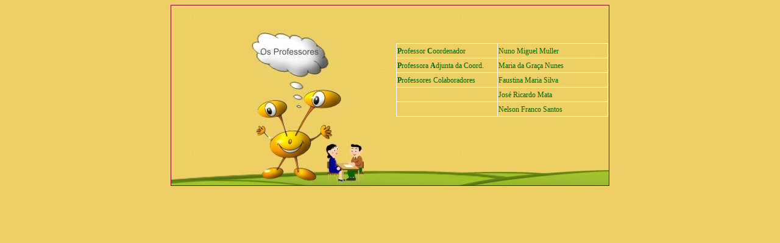

--- FILE ---
content_type: text/html; charset=utf-8
request_url: https://nicif.pt/Web%20Clubes/clubes0708/77-pinha%20radical/professores_clube-77.htm
body_size: 695
content:
<!DOCTYPE html>
<html>
<head>
  <meta http-equiv="content-type" content="text/html; charset=utf-8">
  <title>Indexa_clubes</title>
</head>
<body bgcolor="#EECF66">
  <div align="center">
    <table border="1" width="720" height="275" id="table1" style="border-collapse: collapse" bordercolor="#800000">
      <tr>
        <td width="716" height="294" background="../fotos%20paginas%20dos%20clubes/polenix_professores-novo.jpg">
          <div align="right">
            <table border="1" width="348" id="table2" style="border-collapse: collapse" bordercolor="#FFFFFF" height="21">
              <tr>
                <td width="163" height="21"><font face="Tahoma, Verdana" color="#006600"><b><span style="font-size: 9pt">P</span></b><span style="font-size: 9pt">rofessor <b>C</b>oordenador</span></font></td>
                <td height="21"><font face="Tahoma, Verdana" color="#006600"><span style="font-size: 9pt">Nuno Miguel Muller</span></font></td>
              </tr>
              <tr>
                <td width="163" height="21"><font face="Tahoma, Verdana" color="#006600"><b><span style="font-size: 9pt">P</span></b><span style="font-size: 9pt">rofessora <b>A</b>djunta da Coord.</span></font></td>
                <td height="21"><font face="Tahoma, Verdana" color="#006600"><span style="font-size: 9pt">Maria da Graça Nunes</span></font></td>
              </tr>
              <tr>
                <td width="163" height="21"><font face="Tahoma, Verdana" color="#006600"><b><span style="font-size: 9pt">P</span></b><span style="font-size: 9pt">rofessor</span></font><font face="Tahoma, Verdana" style="font-size: 9pt" color="#006600">es Colaboradores</font></td>
                <td height="21"><font face="Tahoma, Verdana" style="font-size: 9pt" color="#006600">Faustina Maria Silva</font></td>
              </tr>
              <tr>
                <td width="163" height="21">&nbsp;</td>
                <td height="21"><font face="Tahoma, Verdana" style="font-size: 9pt" color="#006600">José Ricardo Mata</font></td>
              </tr>
              <tr>
                <td width="163" height="21">&nbsp;</td>
                <td height="21"><font face="Tahoma, Verdana" style="font-size: 9pt" color="#006600">Nelson Franco Santos</font></td>
              </tr>
            </table>
          </div>
          <p>&nbsp;</p>
        </td>
      </tr>
    </table>
  </div>
<script defer src="https://static.cloudflareinsights.com/beacon.min.js/vcd15cbe7772f49c399c6a5babf22c1241717689176015" integrity="sha512-ZpsOmlRQV6y907TI0dKBHq9Md29nnaEIPlkf84rnaERnq6zvWvPUqr2ft8M1aS28oN72PdrCzSjY4U6VaAw1EQ==" data-cf-beacon='{"version":"2024.11.0","token":"45476c0664dd48748ffeb12c10a056e9","r":1,"server_timing":{"name":{"cfCacheStatus":true,"cfEdge":true,"cfExtPri":true,"cfL4":true,"cfOrigin":true,"cfSpeedBrain":true},"location_startswith":null}}' crossorigin="anonymous"></script>
</body>
</html>
